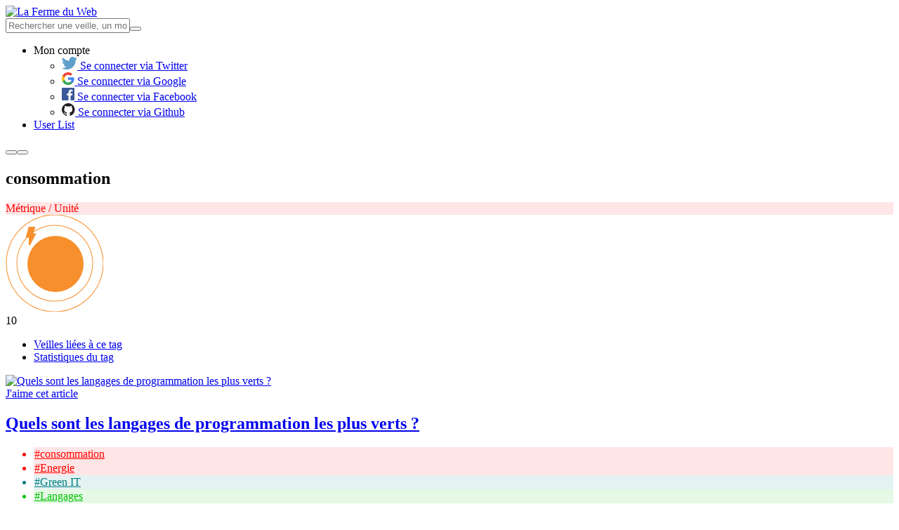

--- FILE ---
content_type: text/html; charset=UTF-8
request_url: https://www.lafermeduweb.net/tag/consommation
body_size: 9967
content:
<!DOCTYPE html>
<html lang="fr" prefix="og: http://ogp.me/ns#">
<head>
    <meta charset="utf-8">
    <meta name="viewport" content="width=device-width, initial-scale=1.0">

    <title>Toute la veille sur consommation - La Ferme du Web</title>

    <meta name="description" content="Retrouvez votre veille technique sur la Ferme du Web. Découvrez les dernières actualités sur le thème consommation">

    <meta property="og:site_name" content="La Ferme du Web">
    <meta property="og:type" content="website">
    <meta property="og:title" content="Toute la veille sur consommation - La Ferme du Web">
    <meta property="og:description" content="Retrouvez votre veille technique sur la Ferme du Web. Découvrez les dernières actualités sur le thème consommation">
    <meta property="og:url" content="https://www.lafermeduweb.net/tag/consommation">
    <meta property="og:image" content="https://assets.lafermeduweb.net/images/social/fb-banner.png?v=1636132746">

    <meta name="twitter:card" content="summary_large_image">
    <meta name="twitter:title" content="Toute la veille sur consommation - La Ferme du Web">
    <meta name="twitter:description" content="Retrouvez votre veille technique sur la Ferme du Web. Découvrez les dernières actualités sur le thème consommation">
    <meta name="twitter:image" content="https://assets.lafermeduweb.net/images/social/fb-banner.png?v=1636132746">
    <meta name="twitter:image:alt" content="Toute la veille sur consommation - La Ferme du Web">

    <link rel="apple-touch-icon" sizes="180x180" href="https://assets.lafermeduweb.net/images/favicon/apple-touch-icon.png?v=1636132746">
    <link rel="icon" type="image/png" sizes="32x32" href="https://assets.lafermeduweb.net/images/favicon/favicon-32x32.png?v=1636132746">
    <link rel="icon" type="image/png" sizes="16x16" href="https://assets.lafermeduweb.net/images/favicon/favicon-16x16.png?v=1636132746">
        <link rel="manifest" href="/assets/manifest.json">
    <link rel="mask-icon" href="https://assets.lafermeduweb.net/images/favicon/safari-pinned-tab.svg?v=1636132746" color="#f78f2c">
    <meta name="msapplication-TileColor" content="#f78f2c">
    <meta name="theme-color" content="#ffffff">

    <link rel="alternate" type="application/rss+xml" href="/tag/rss/consommation.xml" />

    <link rel="canonical" href="https://www.lafermeduweb.net/tag/consommation">
        
    <link rel="stylesheet" href="https://assets.lafermeduweb.net/bundle.css?v=1636132746">
</head>
<body id="js-body">
    <script>(function(w,d,s,l,i){w[l]=w[l]||[];w[l].push({'gtm.start':
                new Date().getTime(),event:'gtm.js'});var f=d.getElementsByTagName(s)[0],
            j=d.createElement(s),dl=l!='dataLayer'?'&l='+l:'';j.async=true;j.src=
            'https://www.googletagmanager.com/gtm.js?id='+i+dl;f.parentNode.insertBefore(j,f);
        })(window,document,'script','dataLayer','GTM-5FH3G5G');</script>
    <noscript><iframe src="https://www.googletagmanager.com/ns.html?id=GTM-5FH3G5G"
                      height="0" width="0" style="display:none;visibility:hidden"></iframe></noscript>
<header id="js-header" class="l-header hide-for-print" aria-label="Navigation"><div class="row align-middle"><div class="column small-4 large-2"><a href="/" class="logo"><picture><img src="https://assets.lafermeduweb.net/images/logo/logo.svg?v=1636132746" alt="La Ferme du Web"></picture></a></div><div class="l-header-right-wrapper block-grid column small-8 small-collapse large-10 xlarge-uncollapse"><div class="l-header-right block-grid small-right large-12 align-middle is-relative"><form name="reduce_search_veille" method="get" action="/search"     class="l-header-search input-group large-expand show-for-large" id="js-mobile-search" novalidate="" data-abide=""><input type="text" id="reduce_search_veille_search" name="reduce_search_veille[search]"                 placeholder="Rechercher une veille, un mot-clé, un site web..." class="js-reduce-search-value input" /><button type="submit" class="l-header-search-btn "><span class="l-header-search-btn-icon icon-search"></span></button></form><ul id="js-navigation" class="l-navigation no-bullet xlarge-auto show-in-off-canvas vertical menu accordion-menu"
    data-accordion-menu data-submenu-toggle="true"><li class="l-navigation-item-wrapper l-navigation-user is-relative"><a class="l-navigation-item l-navigation-item-user" data-toggle="js-user-dropdown">
            Mon compte            <span class="l-navigation-user-icon icon-user"></span></a><ul class="dropdown-pane l-navigation-dropdown l-navigation-dropdown-disconnected"
            data-position="bottom" data-alignment="right" id="js-user-dropdown" data-dropdown><li class="l-navigation-dropdown-item"><a href="/oauth/connect/twitter"><span class="login-socials-icon"><svg xmlns="http://www.w3.org/2000/svg" xmlns:xlink="http://www.w3.org/1999/xlink" width="22" height="18" viewBox="0 0 22 18"><defs><path id="ohyqa" d="M610 366h22v18h-22z"/><path id="ohyqc" d="M616.92 384c-2.55 0-4.92-.75-6.92-2.04a9.12 9.12 0 0 0 6.68-1.88 4.52 4.52 0 0 1-4.21-3.16 4.48 4.48 0 0 0 2.03-.08 4.54 4.54 0 0 1-3.62-4.45v-.06c.61.34 1.3.54 2.05.57a4.55 4.55 0 0 1-1.4-6.07 12.79 12.79 0 0 0 9.3 4.75 4.53 4.53 0 0 1 7.7-4.14 9 9 0 0 0 2.86-1.1 4.55 4.55 0 0 1-1.98 2.5 8.98 8.98 0 0 0 2.59-.7 9.2 9.2 0 0 1-2.25 2.34l.01.6c0 6-4.54 12.92-12.84 12.92"/><clipPath id="ohyqb"><use xlink:href="#ohyqa"/></clipPath></defs><g><g transform="translate(-610 -366)"><g/><g clip-path="url(#ohyqb)"><use fill="#5f9fca" xlink:href="#ohyqc"/></g></g></g></svg></span>
                        Se connecter via Twitter
                    </a></li><li class="l-navigation-dropdown-item"><a href="/oauth/connect/google"><span class="login-socials-icon"><svg xmlns="http://www.w3.org/2000/svg" xmlns:xlink="http://www.w3.org/1999/xlink" width="18" height="18" viewBox="0 0 18 18"><defs><path id="bq1da" d="M627.64 445.2c0-.64-.06-1.25-.16-1.84H619v3.48h4.84a4.14 4.14 0 0 1-1.8 2.72v2.26h2.92a8.78 8.78 0 0 0 2.68-6.62z"/><path id="bq1db" d="M619 454a8.6 8.6 0 0 0 5.96-2.18l-2.91-2.26a5.4 5.4 0 0 1-8.08-2.85h-3.01v2.33A9 9 0 0 0 619 454z"/><path id="bq1dc" d="M613.96 446.71a5.41 5.41 0 0 1 0-3.42v-2.33h-3a9 9 0 0 0 0 8.08l3-2.33z"/><path id="bq1dd" d="M619 439.58c1.32 0 2.51.45 3.44 1.35l2.58-2.59a9 9 0 0 0-14.06 2.61l3 2.34a5.36 5.36 0 0 1 5.04-3.71z"/></defs><g><g transform="translate(-610 -436)"><g><use fill="#4285f4" xlink:href="#bq1da"/></g><g><use fill="#34a853" xlink:href="#bq1db"/></g><g><use fill="#fbbc05" xlink:href="#bq1dc"/></g><g><use fill="#ea4335" xlink:href="#bq1dd"/></g></g></g></svg></span>
                        Se connecter via Google
                    </a></li><li class="l-navigation-dropdown-item"><a href="/oauth/connect/facebook"><span class="login-socials-icon"><svg xmlns="http://www.w3.org/2000/svg" xmlns:xlink="http://www.w3.org/1999/xlink" width="18" height="18" viewBox="0 0 18 18"><defs><path id="p72pa" d="M627 506h-16a1 1 0 0 0-1 1v16a1 1 0 0 0 1 1h8.61v-6.97h-2.34v-2.72h2.34v-2c0-2.33 1.42-3.6 3.5-3.6 1 0 1.85.08 2.1.12v2.43h-1.44c-1.13 0-1.35.53-1.35 1.32v1.73h2.69l-.35 2.72h-2.34V524h4.59a1 1 0 0 0 .99-1v-16a1 1 0 0 0-1-1"/></defs><g><g transform="translate(-610 -506)"><use fill="#3b5998" xlink:href="#p72pa"/></g></g></svg></span>
                        Se connecter via Facebook
                    </a></li><li class="l-navigation-dropdown-item"><a href="/oauth/connect/github"><span class="login-socials-icon"><svg xmlns="http://www.w3.org/2000/svg" xmlns:xlink="http://www.w3.org/1999/xlink" width="19" height="18" viewBox="0 0 19 18"><defs><path id="7x8ja" d="M619.23 575a9.23 9.23 0 0 0-2.92 17.98c.46.09.63-.2.63-.44l-.01-1.57c-2.57.56-3.11-1.24-3.11-1.24-.42-1.06-1.02-1.35-1.02-1.35-.84-.57.06-.56.06-.56.93.07 1.41.95 1.41.95.83 1.41 2.16 1 2.69.77.08-.6.32-1 .58-1.23-2.05-.24-4.2-1.03-4.2-4.56 0-1.01.36-1.84.95-2.48-.1-.23-.41-1.17.1-2.44 0 0 .77-.25 2.53.94a8.84 8.84 0 0 1 4.62 0c1.76-1.2 2.53-.94 2.53-.94.5 1.27.2 2.2.1 2.44.59.64.94 1.47.94 2.48 0 3.54-2.15 4.32-4.2 4.55.32.28.62.85.62 1.7l-.01 2.54c0 .25.16.53.63.44a9.23 9.23 0 0 0-2.92-17.98"/></defs><g><g transform="translate(-610 -575)"><use fill="#221e1b" xlink:href="#7x8ja"/></g></g></svg></span>
                        Se connecter via Github
                    </a></li></ul></li><li class="l-navigation-item-wrapper is-hidden"><a class="l-navigation-item" href="/user-list">
            User List
        </a></li></ul><button class="l-header-button hide-for-large l-header-search-mobile icon-search" data-toggle="js-mobile-search-wrapper"></button><button class="l-header-button hide-for-large hamburger" data-toggle="js-off-canvas-right"><span class="hamburger-line"></span></button></div></div><div class="search-mobile-wrapper dropdown-pane" data-position="bottom" data-alignment="center" id="js-mobile-search-wrapper" data-dropdown data-auto-focus="true"></div></div></header><div id="js-off-canvas-right" class="off-canvas column position-right" data-off-canvas><div id="js-navigation-moving" class="separator small" aria-hidden="true"></div></div><main class="l-main l-main-bg l-tag-bg"><section class="tag-header is-relative light-tag-header profile-header"><div class="row"><div class="small-12 column"><h1>consommation</h1><div class="tag-category getDefaultCategory getDefaultCategory-1 article-tag" style="background: #FFE5E5; color: #FF0201;"><span>Métrique / Unité</span></div></div></div><div class="article-hits article-high-hits"><div class="article-hits-svg article-hits-svg-high"><?xml version="1.0" encoding="UTF-8"?><svg class="svg-high-circle" width="139px" height="138px" viewBox="0 0 139 138" version="1.1" xmlns="http://www.w3.org/2000/svg" xmlns:xlink="http://www.w3.org/1999/xlink"><g stroke="none" stroke-width="1" fill="none" fill-rule="evenodd"><g id="Cercle-scoring" class="outer-circles" transform="translate(1.000000, 0.000000)" fill="#F78F2C"><path class="outer-circle-1" d="M69,138.5 C30.6162099,138.5 -0.5,107.38379 -0.5,69 C-0.5,30.6162099 30.6162099,-0.5 69,-0.5 C107.38379,-0.5 138.5,30.6162099 138.5,69 C138.5,107.38379 107.38379,138.5 69,138.5 Z M69,137.5 C106.831505,137.5 137.5,106.831505 137.5,69 C137.5,31.1684946 106.831505,0.5 69,0.5 C31.1684946,0.5 0.5,31.1684946 0.5,69 C0.5,106.831505 31.1684946,137.5 69,137.5 Z" id="cercle3" fill-rule="nonzero"></path><path class="outer-circle-2" d="M69,123.5 C38.9004811,123.5 14.5,99.0995189 14.5,69 C14.5,38.9004811 38.9004811,14.5 69,14.5 C99.0995189,14.5 123.5,38.9004811 123.5,69 C123.5,99.0995189 99.0995189,123.5 69,123.5 Z M69,122.5 C98.5472341,122.5 122.5,98.5472341 122.5,69 C122.5,39.4527659 98.5472341,15.5 69,15.5 C39.4527659,15.5 15.5,39.4527659 15.5,69 C15.5,98.5472341 39.4527659,122.5 69,122.5 Z" id="cercle2" fill-rule="nonzero"></path><path class="outer-circle-3" d="M70,108.75 C48.5989659,108.75 31.25,91.4010341 31.25,70 C31.25,48.5989659 48.5989659,31.25 70,31.25 C91.4010341,31.25 108.75,48.5989659 108.75,70 C108.75,91.4010341 91.4010341,108.75 70,108.75 Z M70,108.038991 C91.0083545,108.038991 108.038991,91.0083545 108.038991,70 C108.038991,48.9916455 91.0083545,31.9610092 70,31.9610092 C48.9916455,31.9610092 31.9610092,48.9916455 31.9610092,70 C31.9610092,91.0083545 48.9916455,108.038991 70,108.038991 Z" id="cercle4" fill-rule="nonzero" opacity="0.200000003"></path><circle id="cercle1" class="main-circle" cx="70" cy="70" r="40"></circle></g><g id="Eclair" class="circle-thunder" fill-rule="nonzero"><path  fill="#F78F2C" stroke="#FFFFFF" stroke-width="0" d="M39.3685295,26.4070696 L43.6363683,26.4070696 L42.8898865,27.8632516 C40.2353694,33.0414891 38.2441705,36.8911608 36.9155931,39.4135681 C36.2489698,40.6792041 35.7483379,41.6122873 35.412023,42.2157302 C35.2380813,42.5278301 35.1061271,42.7554177 35.0112955,42.9057904 C34.9455382,43.0100606 34.8927097,43.0864831 34.8319389,43.1574931 C34.7651273,43.2522299 34.7651273,43.2522299 34.3657454,43.4765126 C33.8367066,43.5722842 33.8367066,43.5722842 33.2427446,43.1263655 C33.0376591,42.7026289 33.0376591,42.7026289 33.0410916,42.5176739 L33.0410916,32.4070696 L28.6975942,32.4070696 L32.8158732,17 L42.3685295,17 L39.3685295,26.4070696 Z"></path></g></g></svg></div><span class="article-hits-nb">10</span></div></section><div class="row"><div class="small-12 column"><ul class="row tabs tag-tabs small-collapse" data-tabs id="tag-tabs"><li class="small-6 column tabs-title is-active"><a href="#tag-tabs-articles" aria-selected="true">Veilles liées à ce tag</a></li><li class="small-6 column tabs-title"><a href="#tag-tabs-stats">Statistiques du tag</a></li></ul></div></div><div class="row tag-content-wrapper"><section class="column small-12 large-9 article-list-wrapper tag-article-list-wrapper is-relative"><div class="tabs-content" data-tabs-content="tag-tabs"><div class="tabs-panel is-active" id="tag-tabs-articles"><div class="article-list is-relative"><article class="article article-big block-grid small-collapse is-relative"><div class="column small-12 medium-5 large-6 is-relative"><div class="article-image-wrapper"><a href="/veille/quels-sont-les-langages-de-programmation-les-plus-verts"><img src="https://img.lafermeduweb.net/image_filter/img/links/2019/04/1112595519543623682.jpg" alt="Quels sont les langages de programmation les plus verts ?" /></a></div><a href="#" class="article-like js-article-like like no-margin" data-uri="/fav/1112595519543623682"><span class="like-icon like-icon-normal icon-heart"></span><span class="like-icon like-icon-outline icon-heart-o"></span><span class="show-for-sr">J'aime cet article</span></a></div><div class="column small-12 medium-7 large-6"><div class="article-content is-relative"><h2 class="article-title  h3-size"><a href="/veille/quels-sont-les-langages-de-programmation-les-plus-verts">Quels sont les langages de programmation les plus verts ?</a></h2><ul class="article-tags no-bullet"><li class="article-tag" data-color="#FF0201" style="background: #FFE5E5; color: #FF0201; border: 1px solid #FFE5E5;"><a href="/tag/consommation" style="color: #FF0201;">#consommation</a></li><li class="article-tag" data-color="#FF0201" style="background: #FFE5E5; color: #FF0201; border: 1px solid #FFE5E5;"><a href="/tag/energie" style="color: #FF0201;">#Energie</a></li><li class="article-tag" data-color="#008081" style="background: #e5f2f2; color: #008081; border: 1px solid #e5f2f2;"><a href="/tag/greenit" style="color: #008081;">#Green IT</a></li><li class="article-tag" data-color="#00C202" style="background: #E5F9E5; color: #00C202; border: 1px solid #E5F9E5;"><a href="/tag/langages" style="color: #00C202;">#Langages</a></li></ul><div class="article-content-bottom"><span class="article-author">DJo</span><span class="article-date">01 avril 2019 à 08h00</span></div></div><div class="article-hits"><div class="article-hits-svg article-hits-svg-high"><?xml version="1.0" encoding="UTF-8"?><svg class="svg-high-circle" width="139px" height="138px" viewBox="0 0 139 138" version="1.1" xmlns="http://www.w3.org/2000/svg" xmlns:xlink="http://www.w3.org/1999/xlink"><g stroke="none" stroke-width="1" fill="none" fill-rule="evenodd"><g id="Cercle-scoring" class="outer-circles" transform="translate(1.000000, 0.000000)" fill="#F78F2C"><path class="outer-circle-1" d="M69,138.5 C30.6162099,138.5 -0.5,107.38379 -0.5,69 C-0.5,30.6162099 30.6162099,-0.5 69,-0.5 C107.38379,-0.5 138.5,30.6162099 138.5,69 C138.5,107.38379 107.38379,138.5 69,138.5 Z M69,137.5 C106.831505,137.5 137.5,106.831505 137.5,69 C137.5,31.1684946 106.831505,0.5 69,0.5 C31.1684946,0.5 0.5,31.1684946 0.5,69 C0.5,106.831505 31.1684946,137.5 69,137.5 Z" id="cercle3" fill-rule="nonzero"></path><path class="outer-circle-2" d="M69,123.5 C38.9004811,123.5 14.5,99.0995189 14.5,69 C14.5,38.9004811 38.9004811,14.5 69,14.5 C99.0995189,14.5 123.5,38.9004811 123.5,69 C123.5,99.0995189 99.0995189,123.5 69,123.5 Z M69,122.5 C98.5472341,122.5 122.5,98.5472341 122.5,69 C122.5,39.4527659 98.5472341,15.5 69,15.5 C39.4527659,15.5 15.5,39.4527659 15.5,69 C15.5,98.5472341 39.4527659,122.5 69,122.5 Z" id="cercle2" fill-rule="nonzero"></path><path class="outer-circle-3" d="M70,108.75 C48.5989659,108.75 31.25,91.4010341 31.25,70 C31.25,48.5989659 48.5989659,31.25 70,31.25 C91.4010341,31.25 108.75,48.5989659 108.75,70 C108.75,91.4010341 91.4010341,108.75 70,108.75 Z M70,108.038991 C91.0083545,108.038991 108.038991,91.0083545 108.038991,70 C108.038991,48.9916455 91.0083545,31.9610092 70,31.9610092 C48.9916455,31.9610092 31.9610092,48.9916455 31.9610092,70 C31.9610092,91.0083545 48.9916455,108.038991 70,108.038991 Z" id="cercle4" fill-rule="nonzero" opacity="0.200000003"></path><circle id="cercle1" class="main-circle" cx="70" cy="70" r="40"></circle></g><g id="Eclair" class="circle-thunder" fill-rule="nonzero"><path  fill="#F78F2C" stroke="#FFFFFF" stroke-width="0" d="M39.3685295,26.4070696 L43.6363683,26.4070696 L42.8898865,27.8632516 C40.2353694,33.0414891 38.2441705,36.8911608 36.9155931,39.4135681 C36.2489698,40.6792041 35.7483379,41.6122873 35.412023,42.2157302 C35.2380813,42.5278301 35.1061271,42.7554177 35.0112955,42.9057904 C34.9455382,43.0100606 34.8927097,43.0864831 34.8319389,43.1574931 C34.7651273,43.2522299 34.7651273,43.2522299 34.3657454,43.4765126 C33.8367066,43.5722842 33.8367066,43.5722842 33.2427446,43.1263655 C33.0376591,42.7026289 33.0376591,42.7026289 33.0410916,42.5176739 L33.0410916,32.4070696 L28.6975942,32.4070696 L32.8158732,17 L42.3685295,17 L39.3685295,26.4070696 Z"></path></g></g></svg></div><div class="article-hits-svg article-hits-svg-low"><svg width="140px" height="140px" viewBox="0 0 140 140" version="1.1" xmlns="http://www.w3.org/2000/svg" xmlns:xlink="http://www.w3.org/1999/xlink"><g id="Symbols" stroke="none" stroke-width="1" fill="none" fill-rule="evenodd"><g id="Scoring-/-Low" transform="translate(0.000000, 1.000000)" fill="#F78F2C"><g id="Cercle-scoring" transform="translate(0.000000, -1.000000)"><path class="outer-circle-1" d="M70,139.5 C31.6162099,139.5 0.5,108.38379 0.5,70 C0.5,31.6162099 31.6162099,0.5 70,0.5 C108.38379,0.5 139.5,31.6162099 139.5,70 C139.5,108.38379 108.38379,139.5 70,139.5 Z M70,138.5 C107.831505,138.5 138.5,107.831505 138.5,70 C138.5,32.1684946 107.831505,1.5 70,1.5 C32.1684946,1.5 1.5,32.1684946 1.5,70 C1.5,107.831505 32.1684946,138.5 70,138.5 Z" id="cercle3" fill-rule="nonzero" opacity="0.119999997"></path><path class="outer-circle-2" d="M70,124.5 C39.9004811,124.5 15.5,100.099519 15.5,70 C15.5,39.9004811 39.9004811,15.5 70,15.5 C100.099519,15.5 124.5,39.9004811 124.5,70 C124.5,100.099519 100.099519,124.5 70,124.5 Z M70,123.5 C99.5472341,123.5 123.5,99.5472341 123.5,70 C123.5,40.4527659 99.5472341,16.5 70,16.5 C40.4527659,16.5 16.5,40.4527659 16.5,70 C16.5,99.5472341 40.4527659,123.5 70,123.5 Z" id="cercle2" fill-rule="nonzero" opacity="0.200000003"></path><path class="outer-circle-3" d="M70,108.75 C48.5989659,108.75 31.25,91.4010341 31.25,70 C31.25,48.5989659 48.5989659,31.25 70,31.25 C91.4010341,31.25 108.75,48.5989659 108.75,70 C108.75,91.4010341 91.4010341,108.75 70,108.75 Z M70,108.038991 C91.0083545,108.038991 108.038991,91.0083545 108.038991,70 C108.038991,48.9916455 91.0083545,31.9610092 70,31.9610092 C48.9916455,31.9610092 31.9610092,48.9916455 31.9610092,70 C31.9610092,91.0083545 48.9916455,108.038991 70,108.038991 Z" id="cercle4" fill-rule="nonzero" opacity="0.200000003"></path><circle id="cercle1" opacity="0.200000003" cx="71" cy="71" r="39"></circle></g></g></g></svg></div><span class="article-hits-nb">1923</span></div></div></article><article class="article block-grid small-collapse is-relative"><div class="column small-12 medium-4 is-relative"><div class="article-image-wrapper"><a href="/veille/eco-conception-au-service-de-la-performance"><img src="https://img.lafermeduweb.net/image_filter/img/links/2018/06/1012214095045648384.jpg" alt="Eco-conception au service de la performance" /></a></div><a href="#" class="article-like js-article-like like no-margin" data-uri="/fav/1012214095045648384"><span class="like-icon like-icon-normal icon-heart"></span><span class="like-icon like-icon-outline icon-heart-o"></span><span class="show-for-sr">J'aime cet article</span></a></div><div class="column small-12 medium-8"><div class="article-content is-relative"><h2 class="article-title  h3-size"><a href="/veille/eco-conception-au-service-de-la-performance">Eco-conception au service de la performance</a></h2><ul class="article-tags no-bullet"><li class="article-tag" data-color="#FF0201" style="background: #FFE5E5; color: #FF0201; border: 1px solid #FFE5E5;"><a href="/tag/consommation" style="color: #FF0201;">#consommation</a></li><li class="article-tag" data-color="#008081" style="background: #e5f2f2; color: #008081; border: 1px solid #e5f2f2;"><a href="/tag/greenhosting" style="color: #008081;">#Green Hosting</a></li><li class="article-tag" data-color="#008081" style="background: #e5f2f2; color: #008081; border: 1px solid #e5f2f2;"><a href="/tag/greenit" style="color: #008081;">#Green IT</a></li><li class="article-tag" data-color="#F273A6" style="background: #FEF1F6; color: #F273A6; border: 1px solid #FEF1F6;"><a href="/tag/web" style="color: #F273A6;">#Web</a></li></ul><div class="article-content-bottom"><span class="article-author">DJo</span><span class="article-date">28 juin 2018 à 06h00</span></div></div><div class="article-hits"><div class="article-hits-svg article-hits-svg-high"><?xml version="1.0" encoding="UTF-8"?><svg class="svg-high-circle" width="139px" height="138px" viewBox="0 0 139 138" version="1.1" xmlns="http://www.w3.org/2000/svg" xmlns:xlink="http://www.w3.org/1999/xlink"><g stroke="none" stroke-width="1" fill="none" fill-rule="evenodd"><g id="Cercle-scoring" class="outer-circles" transform="translate(1.000000, 0.000000)" fill="#F78F2C"><path class="outer-circle-1" d="M69,138.5 C30.6162099,138.5 -0.5,107.38379 -0.5,69 C-0.5,30.6162099 30.6162099,-0.5 69,-0.5 C107.38379,-0.5 138.5,30.6162099 138.5,69 C138.5,107.38379 107.38379,138.5 69,138.5 Z M69,137.5 C106.831505,137.5 137.5,106.831505 137.5,69 C137.5,31.1684946 106.831505,0.5 69,0.5 C31.1684946,0.5 0.5,31.1684946 0.5,69 C0.5,106.831505 31.1684946,137.5 69,137.5 Z" id="cercle3" fill-rule="nonzero"></path><path class="outer-circle-2" d="M69,123.5 C38.9004811,123.5 14.5,99.0995189 14.5,69 C14.5,38.9004811 38.9004811,14.5 69,14.5 C99.0995189,14.5 123.5,38.9004811 123.5,69 C123.5,99.0995189 99.0995189,123.5 69,123.5 Z M69,122.5 C98.5472341,122.5 122.5,98.5472341 122.5,69 C122.5,39.4527659 98.5472341,15.5 69,15.5 C39.4527659,15.5 15.5,39.4527659 15.5,69 C15.5,98.5472341 39.4527659,122.5 69,122.5 Z" id="cercle2" fill-rule="nonzero"></path><path class="outer-circle-3" d="M70,108.75 C48.5989659,108.75 31.25,91.4010341 31.25,70 C31.25,48.5989659 48.5989659,31.25 70,31.25 C91.4010341,31.25 108.75,48.5989659 108.75,70 C108.75,91.4010341 91.4010341,108.75 70,108.75 Z M70,108.038991 C91.0083545,108.038991 108.038991,91.0083545 108.038991,70 C108.038991,48.9916455 91.0083545,31.9610092 70,31.9610092 C48.9916455,31.9610092 31.9610092,48.9916455 31.9610092,70 C31.9610092,91.0083545 48.9916455,108.038991 70,108.038991 Z" id="cercle4" fill-rule="nonzero" opacity="0.200000003"></path><circle id="cercle1" class="main-circle" cx="70" cy="70" r="40"></circle></g><g id="Eclair" class="circle-thunder" fill-rule="nonzero"><path  fill="#F78F2C" stroke="#FFFFFF" stroke-width="0" d="M39.3685295,26.4070696 L43.6363683,26.4070696 L42.8898865,27.8632516 C40.2353694,33.0414891 38.2441705,36.8911608 36.9155931,39.4135681 C36.2489698,40.6792041 35.7483379,41.6122873 35.412023,42.2157302 C35.2380813,42.5278301 35.1061271,42.7554177 35.0112955,42.9057904 C34.9455382,43.0100606 34.8927097,43.0864831 34.8319389,43.1574931 C34.7651273,43.2522299 34.7651273,43.2522299 34.3657454,43.4765126 C33.8367066,43.5722842 33.8367066,43.5722842 33.2427446,43.1263655 C33.0376591,42.7026289 33.0376591,42.7026289 33.0410916,42.5176739 L33.0410916,32.4070696 L28.6975942,32.4070696 L32.8158732,17 L42.3685295,17 L39.3685295,26.4070696 Z"></path></g></g></svg></div><div class="article-hits-svg article-hits-svg-low"><svg width="140px" height="140px" viewBox="0 0 140 140" version="1.1" xmlns="http://www.w3.org/2000/svg" xmlns:xlink="http://www.w3.org/1999/xlink"><g id="Symbols" stroke="none" stroke-width="1" fill="none" fill-rule="evenodd"><g id="Scoring-/-Low" transform="translate(0.000000, 1.000000)" fill="#F78F2C"><g id="Cercle-scoring" transform="translate(0.000000, -1.000000)"><path class="outer-circle-1" d="M70,139.5 C31.6162099,139.5 0.5,108.38379 0.5,70 C0.5,31.6162099 31.6162099,0.5 70,0.5 C108.38379,0.5 139.5,31.6162099 139.5,70 C139.5,108.38379 108.38379,139.5 70,139.5 Z M70,138.5 C107.831505,138.5 138.5,107.831505 138.5,70 C138.5,32.1684946 107.831505,1.5 70,1.5 C32.1684946,1.5 1.5,32.1684946 1.5,70 C1.5,107.831505 32.1684946,138.5 70,138.5 Z" id="cercle3" fill-rule="nonzero" opacity="0.119999997"></path><path class="outer-circle-2" d="M70,124.5 C39.9004811,124.5 15.5,100.099519 15.5,70 C15.5,39.9004811 39.9004811,15.5 70,15.5 C100.099519,15.5 124.5,39.9004811 124.5,70 C124.5,100.099519 100.099519,124.5 70,124.5 Z M70,123.5 C99.5472341,123.5 123.5,99.5472341 123.5,70 C123.5,40.4527659 99.5472341,16.5 70,16.5 C40.4527659,16.5 16.5,40.4527659 16.5,70 C16.5,99.5472341 40.4527659,123.5 70,123.5 Z" id="cercle2" fill-rule="nonzero" opacity="0.200000003"></path><path class="outer-circle-3" d="M70,108.75 C48.5989659,108.75 31.25,91.4010341 31.25,70 C31.25,48.5989659 48.5989659,31.25 70,31.25 C91.4010341,31.25 108.75,48.5989659 108.75,70 C108.75,91.4010341 91.4010341,108.75 70,108.75 Z M70,108.038991 C91.0083545,108.038991 108.038991,91.0083545 108.038991,70 C108.038991,48.9916455 91.0083545,31.9610092 70,31.9610092 C48.9916455,31.9610092 31.9610092,48.9916455 31.9610092,70 C31.9610092,91.0083545 48.9916455,108.038991 70,108.038991 Z" id="cercle4" fill-rule="nonzero" opacity="0.200000003"></path><circle id="cercle1" opacity="0.200000003" cx="71" cy="71" r="39"></circle></g></g></g></svg></div><span class="article-hits-nb">1068</span></div></div></article></div></div><div class="tabs-panel" id="tag-tabs-stats"><article class="article article-big block-grid small-collapse is-relative tag-tabs-stats"><div class="block-grid"><h2 class="h3-size primary-color text-bold">Popularité du tag</h2><span class="article-detailed-details-help" data-tooltip title="La popularité concerne l&#039;evolution du score de ce tag.">?</span><div class="article-detailed-hits"><span class="icon-power"></span><p>10</p></div></div><div class="tag-tabs-stats-chart" style="position: relative; height: 220px;"><canvas id=scoringFinal></canvas><script src="https://cdnjs.cloudflare.com/ajax/libs/Chart.js/2.7.2/Chart.min.js"></script><script>
    (function() {
        var periods = JSON.parse('[["f\u00e9vr.","2025"],["mars","2025"],["avril","2025"],["mai","2025"],["juin","2025"],["juil.","2025"],["ao\u00fbt","2025"],["sept.","2025"],["oct.","2025"],["nov.","2025"],["d\u00e9c.","2025"],["janv.","2026"]]');
        var scoring = JSON.parse('[null,null,null,null,null,null,null,null,null,null,null,null]');
        var ranks = JSON.parse('[null,null,null,null,null,null,null,null,null,null,null,null]');

        var ctx = document.getElementById("scoringFinal").getContext('2d');
        Chart.defaults.global.defaultFontFamily = 'Barlow';
        Chart.defaults.global.elements.point.backgroundColor = 'rgba(255,255,255,1)';
        var myChart = new Chart(ctx, {
            type: 'line',
            maintainAspectRatio: true,
            data: {
                labels: periods,
                datasets: [{
                    label: 'Final score',
                    data: scoring,
                    backgroundColor: 'rgba(247, 143, 44, 0.3)',
                    borderColor: 'rgba(247, 143, 44, 1)',
                    borderWidth: 2,
                    pointBackgroundColor: 'rgba(255,255,255,1)',
                    pointRadius: 5,
                    pointBorderWidth: 2,
                    pointHoverRadius: 5,
                    pointHoverBackgroundColor: '#f78f2c',
                    lineTension: 0
                }]
            },
            options: {
                maintainAspectRatio: false,
                scales: {
                    yAxes: [{
                        ticks: {
                            beginAtZero: false,
                            fontColor: '#f78f2c',
                            padding: 12,
                            min: 0
                        },
                        gridLines: {
                            display: true,
                            borderDash: [10,5],
                            lineWidth: 1,
                            drawTicks: false,
                            zeroLineWidth: 2,
                            zeroLineColor: '#f78f2c',
                            zeroLineBorderDash:[0,0]
                        },
                    }],
                    xAxes: [{
                        ticks: {
                            beginAtZero: false,
                            fontColor: '#a1a1a1',
                            padding: 12
                        },
                        gridLines: {
                            display: true,
                            borderDash: [10,5],
                            lineWidth: 1,
                            drawTicks: false,
                            zeroLineWidth: 2,
                            zeroLineColor: '#f78f2c',
                            zeroLineBorderDash:[0,0]
                        },
                    }],
                },
                tooltips: {
                    backgroundColor: '#506A85',
                    cornerRadius: 5,
                    xPadding: 13,
                    yPadding: 13,
                    titleMarginBottom: 10,
                    titleFontSize: 13,
                    bodyFontSize: 13,
                    callbacks: {
                        label: function (tooltipItem, data) {
                          var tooltipContent = "";
                            if (ranks[tooltipItem.index]) {
                              tooltipContent += 'Classement : '+ ranks[tooltipItem.index];
                            }
                          tooltipContent +=
                                '  ('
                                + data.datasets[tooltipItem.datasetIndex].label
                                + ' : '
                                + data.datasets[tooltipItem.datasetIndex].data[tooltipItem.index]
                                + ')';
                            return tooltipContent;
                        }
                    }
                },
                legend: {
                    display: false
                },
            }
        });
    })();
</script></div></article><article class="article article-big block-grid small-collapse is-relative tag-tabs-stats"><div class="block-grid"><h2 class="h3-size primary-color text-bold">Tendance du tag</h2><span class="article-detailed-details-help" data-tooltip title="Evolution de la position du tag dans le top durant l&#039;année écoulée.">?</span></div><div class="tag-tabs-stats-chart" style="position: relative;"><canvas id="scoringRelatif" width="755" height="400"></canvas><script>
    (function() {
        var periods = JSON.parse('[["f\u00e9vr.","2025"],["mars","2025"],["avril","2025"],["mai","2025"],["juin","2025"],["juil.","2025"],["ao\u00fbt","2025"],["sept.","2025"],["oct.","2025"],["nov.","2025"],["d\u00e9c.","2025"],["janv.","2026"]]');
        var positionScores = JSON.parse('[null,null,null,null,null,null,null,null,null,null,null,null]');
        var ranks = JSON.parse('[null,null,null,null,null,null,null,null,null,null,null,null]');
        var yAxis = JSON.parse('{"1":130,"2":120,"3":110,"4":100,"5":90,"6":80,"7":70,"8":60,"9":50,"10":40,"30":30,"50":20,"100+":10}');
        var ctx = document.getElementById("scoringRelatif").getContext('2d');
        Chart.defaults.global.defaultFontFamily = 'Barlow';
        Chart.defaults.global.elements.point.backgroundColor = 'rgba(255,255,255,1)';

        let gradient = ctx.createLinearGradient(0, 0, 0, 530);
        gradient.addColorStop(0.0, 'rgb(247, 143, 44)');
        gradient.addColorStop(0.25, 'rgb(101, 129, 158)');
        var max = 0;
        for (prop in yAxis) {
            max = yAxis[prop];
            break;
        }

        var myChart = new Chart(ctx, {
            type: 'bar',
            maintainAspectRatio: true,
            data: {
                xLabels: periods,
                yLabels: yAxis,
                datasets: [{
                    label: 'Position',
                    data: positionScores,
                    backgroundColor: 'rgba(80, 106, 133, 0.3)',
                    borderColor: 'rgba(80, 106, 133, 1)',
                    borderWidth: 0,
                    pointBackgroundColor: 'rgba(255,255,255,1)',
                    pointRadius: 5,
                    pointBorderWidth: 2,
                    pointHoverRadius: 5,
                    pointHoverBackgroundColor: '#506A85',
                    lineTension: 0
                }]
            },
            options: {
                responsive: true,
                maintainAspectRatio: true,
                scales: {
                    yAxes: [{
                        ticks: {
                            beginAtZero: true,
                            fontColor: '#506A85',
                            padding: 24,
                            callback: function(value, index, values) {
                                for(prop in yAxis) {
                                    if (yAxis[prop] === value) {
                                        return '' + prop;
                                    }
                                }
                            },
                            stepSize: 10,
                            min: 0,
                            max: max + 10
                        },
                        scaleLabel: {
                          display: true,
                          labelString: "TOP Tag position"
                        },
                        gridLines: {
                            display: true,
                            borderDash: [10,5],
                            lineWidth: 1,
                            drawTicks: false,
                            zeroLineWidth: 2,
                            zeroLineColor: '#506A85',
                            zeroLineBorderDash:[0,0]
                        },
                    }],
                    xAxes: [{
                        ticks: {
                            beginAtZero: true,
                            fontColor: '#a1a1a1',
                            padding: 12
                        },
                        gridLines: {
                            display: true,
                            borderDash: [10,5],
                            lineWidth: 1,
                            drawTicks: false,
                            zeroLineWidth: 2,
                            zeroLineColor: '#506A85',
                            zeroLineBorderDash:[0,0]
                        },
                    }],
                },
                tooltips: {
                    backgroundColor: '#506A85',
                    cornerRadius: 5,
                    xPadding: 13,
                    yPadding: 13,
                    titleMarginBottom: 10,
                    titleFontSize: 13,
                    bodyFontSize: 13,
                    callbacks: {
                        label: function (tooltipItem, data) {
                            return 'Classement : '
                                + ranks[tooltipItem.index];
                        }
                    }
                },
                legend: {
                    display: false
                },
            }
        });
    })();
</script></div></article></div></div></section><aside class="column small-12 large-3"><div class="subscribe side-column is-relative"><h3 class="h2-size text-uppercase dark-gray-color">Suivre ce sujet</h3><ul class="subscribe-list no-bullet"><li class="subscribe-item subscribe-item-rss button button-dark-gray js-subscribe-item-rss"><a href="/tag/rss/consommation.xml" rel="alternate" type="application/rss+xml"><span class="subscribe-item-icon"><svg xmlns="http://www.w3.org/2000/svg" xmlns:xlink="http://www.w3.org/1999/xlink" width="22" height="22" viewBox="0 0 22 22"><defs><path id="uwgoa" d="M24 138.62a3.39 3.39 0 1 1 6.77 0 3.39 3.39 0 0 1-6.77 0z"/><path id="uwgob" d="M39.23 142h-3.38c0-6.53-5.32-11.85-11.85-11.85v-3.38c8.4 0 15.23 6.83 15.23 15.23z"/><path id="uwgoc" d="M46 142h-3.38A18.64 18.64 0 0 0 24 123.38V120c12.13 0 22 9.87 22 22z"/></defs><g><g transform="translate(-24 -120)"><g><use fill="#f78f2c" xlink:href="#uwgoa"/></g><g><use fill="#f78f2c" xlink:href="#uwgob"/></g><g><use fill="#f78f2c" xlink:href="#uwgoc"/></g></g></g></svg></span><span>S&#039;abonner au flux RSS</span></a></li><li class="subscribe-item subscribe-item-json button button-dark-gray js-subscribe-item-json"><a href="/tag/json/consommation.json"><span class="subscribe-item-icon"><img src="https://assets.lafermeduweb.net/images/misc/json.png?v=1636132746"></span><span>S&#039;abonner au flux Json</span></a></li><li class="subscribe-item subscribe-item-email button button-dark-gray" data-open="reveal-alert-create"><span class="subscribe-item-icon"><svg xmlns="http://www.w3.org/2000/svg" xmlns:xlink="http://www.w3.org/1999/xlink" width="21.51" height="16.13" viewBox="0 0 21.51 16.13"><defs><path id="trala" d="M45.28 278.92c.15-.29.24-.61.24-.96v-11.79c0-.34-.1-.67-.24-.96l-6.02 5.69z"/><path id="tralb" d="M33.7 271.7c.6.54 1.5.54 2.1-.01l8.06-7.62a2.12 2.12 0 0 0-.53-.07H26.17c-.2 0-.39.03-.57.09z"/><path id="tralc" d="M37.95 272.14l-.92.87a3.38 3.38 0 0 1-4.53 0l-.93-.86-5.85 7.94c.15.03.3.05.46.05h17.16c.19 0 .37-.04.55-.08z"/><path id="trald" d="M24.22 265.24c-.14.28-.22.6-.22.93v11.79c0 .38.1.73.28 1.05l5.97-8.1z"/></defs><g><g transform="translate(-24 -264)"><g><use fill="#f78f2c" xlink:href="#trala"/></g><g><use fill="#f78f2c" xlink:href="#tralb"/></g><g><use fill="#f78f2c" xlink:href="#tralc"/></g><g><use fill="#f78f2c" xlink:href="#trald"/></g></g></g></svg></span><span>Etre notifié par email</span></li></ul></div><form name="search_veille" method="get" action="/tag/consommation"     novalidate="" class="search js-form-search search-form-wrapper" id="form_search" data-abide="" data-url-rss="/tag/rss/consommation.xml" data-url-json="/tag/json/consommation.json"><div class="order side-column"><h3 class="h2-size text-uppercase primary-color">TRIER LES VEILLES</h3><div class="search-form-element primary-color js-search-order js-search-form-element"><div class="search-form-inner"><div class="small-12"><label      for="search_veille_sorting">Trier par</label><select id="search_veille_sorting" name="search_veille[sorting]"     class=""><option value="">Trier par</option><option value="publishedAt-desc">Date descendante</option><option value="publishedAt-asc">Date ascendante</option><option value="scoringFinal-desc">Popularité descendante</option><option value="scoringFinal-asc">Popularité ascendante</option></select></div><label     class="required">Veilles par page</label><ul id="search_veille_nbPerPages"     class="block-grid no-bullet radio-list js-order-radio-wrapper" placeholder="" pattern=""><li class="small-4"><label class="radio-container"><input type="radio" id="search_veille_nbPerPages_0" name="search_veille[nbPerPages]" required="required"     value="10" checked="checked" /><div class="radio-check"><span class="radio-checkmark"></span><span class="radio-text">10</span></div></label></li><li class="small-4"><label class="radio-container"><input type="radio" id="search_veille_nbPerPages_1" name="search_veille[nbPerPages]" required="required"     value="20" /><div class="radio-check"><span class="radio-checkmark"></span><span class="radio-text">20</span></div></label></li><li class="small-4"><label class="radio-container"><input type="radio" id="search_veille_nbPerPages_2" name="search_veille[nbPerPages]" required="required"     value="50" /><div class="radio-check"><span class="radio-checkmark"></span><span class="radio-text">50</span></div></label></li></ul></div><button class="button button-primary search-form-btn js-search-order-btn js-search-form-btn" type="submit">TRIER LES VEILLES</button></div></div><div class="order side-column"><h3 class="h2-size text-uppercase secondary-color">Filtrer les veilles</h3><div class="search-form-element secondary-color js-search-filters js-search-form-element"><div class="search-form-inner search-form-inner-filter js-search-form-inner"><label     class="" for="search_veille_dateInterval">Période de publication</label><input type="text" id="search_veille_dateInterval" name="search_veille[dateInterval]"                 class="js-datepicker datepicker-input input" placeholder="" pattern="" autocomplete="off" data-range="true" data-multiple-dates-separator=" - " /><small class="form-error">Veuillez remplir ce champ</small><div class="small-12"><label      for="search_veille_tagsFilterWidget">Tags</label><select id="search_veille_tagsFilterWidget" name="search_veille[tagsFilterWidget][]"     class="js-tag-autocomplete js-select2 select2-custom-container" data-autocomplete-url="/tag-autocomplete" multiple="multiple"></select></div><div class="small-12"><label      for="search_veille_author">Auteur</label><select id="search_veille_author" name="search_veille[author]"     class=""><option value=""></option><optgroup label="authors"><option value="DJo">DJo</option></optgroup></select></div><label     class="hide required">Langue</label><ul id="search_veille_lang"     class="block-grid no-bullet radio-list js-language-filter-wrapper" placeholder="" pattern=""><li class="small-4"><label class="radio-container"><input type="radio" id="search_veille_lang_0" name="search_veille[lang]" required="required"     value="all" checked="checked" /><div class="radio-check"><span class="radio-checkmark"></span><span class="radio-text">All</span></div></label></li><li class="small-4"><label class="radio-container"><input type="radio" id="search_veille_lang_1" name="search_veille[lang]" required="required"     value="fr" /><div class="radio-check"><span class="radio-checkmark"></span><span class="radio-text">Français</span></div></label></li><li class="small-4"><label class="radio-container"><input type="radio" id="search_veille_lang_2" name="search_veille[lang]" required="required"     value="en" /><div class="radio-check"><span class="radio-checkmark"></span><span class="radio-text">English</span></div></label></li></ul><a href="/tag/consommation" class=" link link-secondary">Réinitialiser</a></div><button class="button button-secondary search-form-btn js-search-filter-btn js-search-form-btn" type="submit">FILTRER LES VEILLES</button></div></div><input type="hidden" id="search_veille_search" name="search_veille[search]"                 class="js-search-value input" /></form><div class="autopromo side-column small-12" style="background-image: url('https://assets.lafermeduweb.net/images/misc/autopromo.png?v=1636132746');"><p>Vous souhaitez partager une veille avec la communauté <span class="secondary-color">La Ferme du Web</span> ?</p><a href="/contact" class="button">Proposer une veille</a></div></aside></div><div class="search-mobile-wrapper hide-for-large"><div id="js-moving-search-form" class="search-mobile-inner" aria-hidden="true"></div><div class="search-mobile-btns"><div class="block-grid"><button class="button button-primary search-form-btn js-search-order-form-open js-search-form-btn">TRIER LES VEILLES</button><button class="button button-secondary search-form-btn js-search-filter-form-open js-search-form-btn">FILTRER LES VEILLES</button></div></div></div></main><footer class="l-footer"><div class="l-footer-top"><div class="row l-footer-inner"><nav class="l-navigation-footer block-grid"><a href="/mentions-legales">Mentions légales</a><a href="/donnees-privees">Vie privée</a><a href="/apropos">A propos</a><a href="/contact">Proposer une veille</a><a href="/contact">Nous contacter</a></nav><div class="social-networks-container large-right"><span class="social-networks-text">Suivez-nous</span><ul class="social-networks no-bullet "><li><a href="https://fr-fr.facebook.com/lafermeduweb/" target="_blank" class="social-networks-item" rel="nofollow"><div class="social-networks-icon"><span class="icon-facebook"></span></div><span class="show-for-medium">Facebook</span></a></li><li><a href="https://twitter.com/lafermeduweb" target="_blank" class="social-networks-item" rel="nofollow"><div class="social-networks-icon"><span class="icon-twitter"></span></div><span class="show-for-medium">Twitter</span></a></li></ul></div></div></div><div class="l-footer-bottom"><div class="row l-footer-inner"><div class="block-grid small-12 medium-5"><h3>La ferme du web est un site de veille technologiques destinées aux développeurs, designers et ergonomes web.</h3><p>
        Créée en 2008, La Ferme du Web est une plateforme dédiée au partage des connaissances, astuces, outils et bonnes pratiques du web / mobile.<br />
        Les thématiques sont variées et s'adressent particulièrement aux développeurs, webdesigners, webmarketeurs, chefs de projets, webmasters et tous curieux du web.<br />
        Tous les jours, retrouvez votre dose de veille techno et créez vos alertes emails sur les sujets qui vous intéressent.<br /><strong>Le net, ça se cultive !</strong></p></div><div class="block-grid small-12 medium-offset-1 medium-6 large-auto"><div class="l-footer-bottom-icon"><svg xmlns="http://www.w3.org/2000/svg" xmlns:xlink="http://www.w3.org/1999/xlink" width="572.74" height="604" viewBox="0 0 572.74 604"><defs><path id="hdvba" d="M798.42 291.99c-23.73-9.72-99.33-43.66-110.42-80.9 0 0 63.53 13.12 71.6 8.08 0 0-48.4-47.4-45.38-113.95 0 0 36.3 6.05 87.72 60.5 0 0-25.2-88.73-8.07-138.14 0 0 50.4 122.17 77.44 149.22 8.3-5.93 17-11.05 25.93-15.36-2.48-12.06-8.16-33.88-18.16-42.1 0 0 31.76 19.66 36.3 27.23 4.54 7.56-17.14-56.47-27.23-65.04-10.08-8.57 44.88 14.12 50.93 34.79 6.05 20.67-6.05-74.62-21.68-80.17-15.63-5.54 44.87-1.5 79.66 66.05 0 0 21.17-112.93-4.04-145.2 0 0 54.45 54.45 53.44 97.8-1 43.37-1 62.02-1 62.02s30.75-39.83 33.27-107.39c0 0 39.63 47.5 10.44 214.37 8.86 19.31 13.5 40.8 13.8 62.99 24.78 12.24 80 33.54 157.77 29.18 0 0-30.25 44.36-102.85 48.4 0 0 44.36 19.16 44.36 24.2 0 0-25.2 31.25-98.81 5.04 0 0 25.2 18.15 25.2 32.27 0 0-28.93-5.45-55.57-38.2-.59.9-1.14 1.82-1.75 2.73-36.22 53.9-94.58 82.51-149.67 79.3 4.4 24.3 4.05 52.93-7.61 83.42 0 0-6.75-12-5.25-28.5 0 0-19.87 31.87-31.87 36.37 0 0 4.12-22.12 15.37-40.86 0 0-27.37 26.61-38.24 20.99 0 0 26.48-29.84 36.03-76.97a133.01 133.01 0 0 1-26.34-11.13c28.78-12.32 64.76-36.18 85.11-81.75 0 0-13.26 3.72-23.86 16.44 0 0 8.48-36.59 3.18-48.25 0 0-12.72 18.56-18.02 39.76 0 0-.53-38.17-12.2-41.88 0 0-3.5 58.89-49.8 105.5-36.78-27.86-55.7-72.38-54.88-119.54z"/></defs><g><g clip-path="url(#clip-5E41C870-E190-4BEC-B198-F811B92AA8EA)" transform="translate(-688 43)"><use fill="#fff" xlink:href="#hdvba"/></g></g></svg></div></div></div></div></footer><div id="js-reveal-ajax" class="reveal"></div><div id="reveal-alert-create" class="reveal reveal-alert-create" data-reveal><div class="reveal-header">
        Créer une alerte
        <button class="reveal-close-button close-button" data-close aria-label="Close modal" type="button"><span aria-hidden="true">&times;</span></button></div><div class="reveal-content text-center"><form name="search_alert" method="get" action="/search-alert"    ><label     for="search_alert_name" class="required">Nom de l&#039;alerte</label><input type="text" id="search_alert_name" name="search_alert[name]" required="required"                 placeholder="nom" class=" input" value="consommation" /><button type="submit" id="search_alert_save" name="search_alert[save]"     class="button button-secondary">Créer l&#039;alerte</button><input type="hidden" id="search_alert_search" name="search_alert[search]" required="required"                 class=" input" value="21217363" /><input type="hidden" id="search_alert_tag" name="search_alert[tag]"                 class=" input" value="consommation" /><input type="hidden" id="search_alert__token" name="search_alert[_token]"                 class=" input" value="vah-BILNAhj-7s4iU7MQsIiiY6x8y1Tzq-SOF_m6P9E" /></form></div></div><script>
        var isPwa = false;
        var VAPID_PUBLIC_KEY = "BIlRmQxjRZIUF0k7hoUKkvHYueAEZybFJU_E47zte305zjnaltmxJQ25DXagV8LZ1Qn021xMv7ju2m73H1m7gt0";
        var PUSH_SUBSCRIPTION_URL = "/mon-compte/souscription-alertes";
        var USER_NOTIFICATIONS_URL = "https://www.lafermeduweb.net/tag/pwa_webpush_subscribe_step_3";

        if (window.matchMedia('(display-mode: standalone)').matches) {
            isPwa = true;
        }
    </script><script src="https://assets.lafermeduweb.net/bundle.js?v=1636132746"></script><script src="https://assets.lafermeduweb.net/sw.js?v=1636132746"></script></body>
</html>
